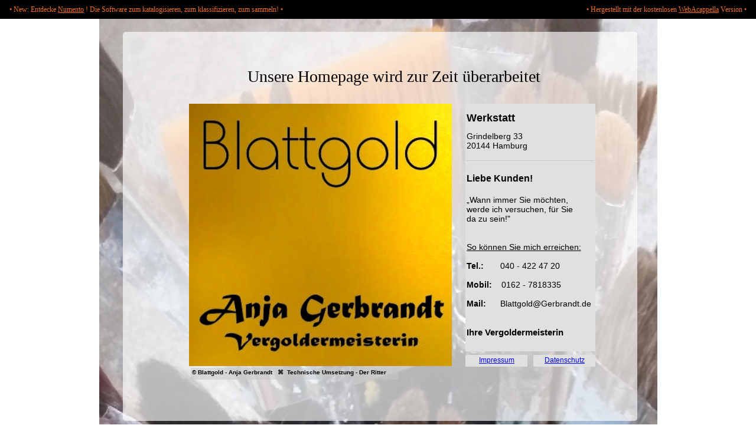

--- FILE ---
content_type: text/html
request_url: http://gerbrandt.de/
body_size: 3236
content:
<!DOCTYPE html PUBLIC "-//W3C//DTD XHTML 1.0 Transitional//EN"  "http://www.w3.org/TR/xhtml1/DTD/xhtml1-transitional.dtd">
<html xmlns="http://www.w3.org/1999/xhtml">
<head>
<!--page generated by WebAcappella-->
<!-- 2024-03-28T15:54:01 *****************-->
<meta http-equiv="X-UA-Compatible" content="IE=EmulateIE7;IE=EmulateIE9" />
<meta http-equiv="Content-Type" content="text/html;charset=utf-8"/>
<meta name="generator" content="WebAcappella 4.6.26 free (OSX)"/>
<title>start</title>
<meta name="keywords" content=""/>
<meta name="description" content=""/>

<style type="text/css">
body{margin-left:0px;margin-top:0px;margin-right:0px;margin-bottom:0px;background-color:#ffffff;}
.waCSStext5g3t006j3gsmfos A:link{color:#0000ff;text-decoration:underline;outline: none;}
.waCSStext5g3t006j3gsmfos A:visited{color:#0000ff;text-decoration:underline;outline: none;}
.waCSStext5g3t006j3gsmfos A:hover {color:#0000ff;text-decoration:underline;}

.waCSStext5g4ov4nich9hgu A:link{color:#0000ff;text-decoration:underline;outline: none;}
.waCSStext5g4ov4nich9hgu A:visited{color:#0000ff;text-decoration:underline;outline: none;}
.waCSStext5g4ov4nich9hgu A:hover {color:#0000ff;text-decoration:underline;}

</style>
<link rel="stylesheet" type="text/css" href="wa_global_style.css"/>
<script type="text/javascript"  src="jquery.js?v=86c"></script>
<script type="text/javascript">
var waJSQuery = jQuery.noConflict();
</script>
<script type="text/javascript"  src="webacappella_core.js?v=1ups"></script>
<!--[if lte IE 8]><script type="text/javascript"  src="excanvas.js?v=1f2a"></script>
<![endif]-->
<!--[if lte IE 8]><script type="text/javascript"  src="webacappella_patch_ie8.js?v=tc5"></script>
<![endif]-->
<script type="text/javascript">
document.write("\u003cscript type='text/javascript'  src='wa_site_global_settings.js?v=1gv18k8mfrxk1fj"+urlSuffixe(1)+"'>\u003c/script>");
</script>
<script type="text/javascript"  src="jquery.mousewheel.js?v=use"></script>
<link href="webacappella.css?v=10nl" rel="stylesheet" type="text/css" media="all"/>
<!--[if lte IE 7]>
<link href="webacappella_ie.css?v=1tjn" rel="stylesheet" type="text/css" media="all"/>
<![endif]-->
<script type="text/javascript"  src="webacappella_tools.js?v=blf"></script>
<script type="text/javascript">
waJSQuery(function() {
initializeWA_JQuery()
});
</script>
<script type="text/javascript">
var waWebFontDescription={families:[
]}
</script>

</head>
<body><div id='wa-dialog-container' class='wa-fullscreen-contenair' style='position:absolute;z-index:52000;'></div><div id='html-centered' style='position:relative;width:100%;z-index:200;'><div style='position:absolute;left:0px;z-index:999999;width:100%;height:30px'>
<table style='border-spacing:0px;spacing:0px;padding:0px;background-color:#000000;font-family:"Verdana";border-style:none;border-width:0px;width:100%;height:100%;'><tr><td style="text-align:left;" ><a href='http://www.numento.com/' target='_blank' style='color:#F37021;font-size:12px;text-decoration:none;margin:0px;padding:0px;margin-left:15px;vertical-align:middle;line-height:30px;'>&#149; New: Entdecke <u>Numento</u> ! Die Software zum katalogisieren, zum klassifizieren, zum sammeln! &#149;</a></td><td style='cursor:pointer;text-align:right;' ><a  href='http://www.webacappella.com/' target='_blank' style='cursor:pointer;color:#F37021;font-size:12px;text-decoration:none;margin:0px;padding:0px;margin-right:15px;vertical-align:middle;line-height:30px;'>&#149; Hergestellt mit der kostenlosen <u>WebAcappella</u> Version &#149;</a>
</td></tr></table>
</div>
<div id='is-global-layer' class='wa-main-page-contenair'  style='position:relative;z-index:200;top:31px;width:945px;;text-align:left;margin:0 auto; '><div style="position:absolute;top:1px;left:0px;width:1px;height:1px;"><a name="anchor-top">&nbsp;</a></div>
<div style="position:absolute;z-index:10032;left:0px;top:0px;width:100px;height:100px;border:0px;background:rgba(0,0,0,0);overflow:hidden;" class="wa-comp wa-text wa-bg-gradient param[grad(rgba(0,0,0,0)) border(0 #969696)]  " ><div style="position:absolute;z-index:10;line-height:1.2;margin:2px;top:0px;left:0px;width:98px;height:98px;word-wrap:break-word;overflow-y:auto;overflow-x:hidden;" ><div align="left"><span style="font-family:'Arial';font-size:16px;font-weight:normal;color:#c7c7c7;" >.</span></div></div></div><div style="position:absolute;z-index:10028;left:735px;top:571px;width:105px;height:20px;border:0px;background-color:#e0e0e0;overflow:hidden;" class="wa-comp wa-text wa-bg-gradient param[grad(#e0e0e0) border(0 #969696)]  " ><div style="position:absolute;z-index:10;line-height:1.2;margin:2px;top:0px;left:0px;width:103px;height:18px;word-wrap:break-word;overflow-y:auto;overflow-x:hidden;" class="waCSStext5g3t006j3gsmfos"><div align="center"><a style="" href="datenschutz.html" onclick="return waOnClick('datenschutz.html',{'targ':'_blank'})" ><span style="font-family:'Arial';font-size:12px;font-weight:normal;" >Datenschutz</span></a></div></div></div><div style="position:absolute;z-index:10024;left:620px;top:571px;width:105px;height:20px;border:0px;background-color:#e0e0e0;overflow:hidden;" class="wa-comp wa-text wa-bg-gradient param[grad(#e0e0e0) border(0 #969696)]  " ><div style="position:absolute;z-index:10;line-height:1.2;margin:2px;top:0px;left:0px;width:103px;height:18px;word-wrap:break-word;overflow-y:auto;overflow-x:hidden;" class="waCSStext5g4ov4nich9hgu"><div align="center"><a style="" href="impressum.html" onclick="return waOnClick('impressum.html',{'targ':'_blank'})" ><span style="font-family:'Arial';font-size:12px;font-weight:normal;" >Impressum</span></a></div></div></div><div style="position:absolute;z-index:10020;left:155px;top:593px;width:351px;height:20px;border:0px;background-color:rgba(199,199,199,0.51);overflow:hidden;" class="wa-comp wa-text wa-bg-gradient param[grad(rgba(199,199,199,0.51)) border(0 #969696)]  " ><div style="position:absolute;z-index:10;line-height:1.2;margin:2px;top:0px;left:0px;width:349px;height:18px;word-wrap:break-word;overflow-y:auto;overflow-x:hidden;" ><div align="left"><span style="font-family:'Arial';font-size:10px;font-weight:bold;color:#000000;" >&#169; Blattgold - Anja Gerbrandt&nbsp;&nbsp; &#8984;&nbsp; Technische Umsetzung - Der Ritter </span></div></div></div><div style="position:absolute;z-index:10016;left:620px;top:145px;width:220px;height:420px;border:0px;background-color:#e0e0e0;overflow:hidden;" class="wa-comp wa-text wa-bg-gradient param[grad(#e0e0e0) border(0 #969696)]  " ><div style="position:absolute;z-index:10;line-height:1.2;margin:2px;top:0px;left:0px;width:218px;height:418px;word-wrap:break-word;overflow-y:auto;overflow-x:hidden;" ><div align="left"><span style="font-family:'Arial';font-size:10px;font-weight:normal;color:#c7c7c7;" >. </span></div><div align="left"><span style="font-family:'Arial';font-size:18px;font-weight:bold;color:#000000;" > Werkstatt</span></div><div align="left"><span style="font-family:'Arial';font-size:10px;font-weight:normal;color:#c7c7c7;" >.</span></div><div align="left"><span style="font-family:'Arial';font-size:14px;font-weight:normal;color:#000000;" > Grindelberg 33</span></div><div align="left"><span style="font-family:'Arial';font-size:14px;font-weight:normal;color:#000000;" > 20144 Hamburg</span></div><div align="left"><span style="font-family:'Arial';font-size:16px;font-weight:normal;color:#c7c7c7;" >________________________.</span></div><div align="left"><span style="font-family:'Arial';font-size:16px;font-weight:bold;color:#000000;" > Liebe Kunden!</span></div><div style="font-family:''Arial'';font-size:16px;font-weight:bold;">&nbsp;<br /></div><div align="left"><span style="font-family:'Arial';font-size:14px;font-weight:normal;color:#000000;" > &#8222;Wann immer Sie m&#246;chten,</span></div><div align="left"><span style="font-family:'Arial';font-size:14px;font-weight:normal;color:#000000;" > werde ich versuchen, f&#252;r Sie</span></div><div align="left"><span style="font-family:'Arial';font-size:14px;font-weight:normal;color:#000000;" > da zu sein!&#34;</span></div><div style="font-family:''Arial'';font-size:14px;">&nbsp;<br /><br /></div><div align="left"><span style="font-family:'Arial';font-size:14px;font-weight:normal;color:#000000;" > </span><span style="font-family:'Arial';font-size:14px;font-weight:normal;text-decoration:underline;color:#000000;" >So k&#246;nnen Sie mich erreichen:</span></div><div style="font-family:''Arial'';font-size:14px;">&nbsp;<br /></div><div align="left"><span style="font-family:'Arial';font-size:14px;font-weight:bold;color:#000000;" > Tel.:</span><span style="font-family:'Arial';font-size:14px;font-weight:normal;color:#000000;" >&nbsp; &nbsp; &nbsp;&nbsp; 040 - 422 47 20</span></div><div style="font-family:''Arial'';font-size:14px;">&nbsp;<br /></div><div align="left"><span style="font-family:'Arial';font-size:14px;font-weight:bold;color:#000000;" > Mobil:</span><span style="font-family:'Arial';font-size:14px;font-weight:normal;color:#000000;" >&nbsp; &nbsp; 0162 - 7818335</span></div><div style="font-family:''Arial'';font-size:14px;">&nbsp;<br /></div><div align="left"><span style="font-family:'Arial';font-size:14px;font-weight:bold;color:#000000;" > Mail:</span><span style="font-family:'Arial';font-size:14px;font-weight:normal;color:#000000;" >&nbsp; &nbsp; &nbsp; Blattgold@Gerbrandt.de</span></div><div style="font-family:''Arial'';font-size:14px;">&nbsp;<br /><br /></div><div align="left"><span style="font-family:'Arial';font-size:15px;font-weight:bold;color:#000000;" > Ihre Vergoldermeisterin</span></div></div></div><img src="Blattgoldlogo_Vergoldermeisterin10.jpg?v=crotqk8mfrxk1fq" alt=""  class="wa-img wa-comp " style="position:absolute;z-index:10012;left:152px;top:145px;width:445px;height:445px;border:0px;"/><div style="position:absolute;z-index:10008;left:108px;top:80px;width:780px;height:45px;border:0px;background:rgba(0,0,0,0);overflow:hidden;" class="wa-comp wa-text wa-bg-gradient param[grad(rgba(0,0,0,0)) border(0 #969696)]  " ><div style="position:absolute;z-index:10;line-height:1.2;margin:2px;top:0px;left:0px;width:778px;height:43px;word-wrap:break-word;overflow-y:auto;overflow-x:hidden;" ><div align="center"><span style="font-family:Cooper Std Black,CooperStdBlack;font-size:28px;font-weight:normal;color:#000000;" >Unsere Homepage wird zur Zeit &#252;berarbeitet</span></div></div></div><span style="position:absolute;z-index:10004;left:40px;top:23px;width:871px;height:660px;-moz-border-radius:5px;border-radius:5px;-webkit-border-radius:5px;border:0px;background-color:rgba(255,255,255,0.66);" class="wa-bg-gradient param[grad(rgba(255,255,255,0.66)) border(0 #969696)] wa-comp "></span><img src="Blattgold_20background_20Farbe_20Construction.jpg?v=crkj9o8mfrxk1fq" alt=""  class="wa-img wa-comp " style="position:absolute;z-index:10000;left:0px;top:0px;width:945px;height:1000px;border:0px;"/><div style="position:absolute;top:979px;left:0px;width:1px;height:1px;" ><a name="anchor-bottom">&nbsp;</a></div>
<div id='dynmenu-container' style='position:absolute;z-index:51000;'></div></div>
</div>  <!--end html-centered-->
<script type="text/javascript">
<!--
document.webaca_page_option_background=3
document.webaca_page_background_img_size=[-1,-1]
document.webaca_page_is_centered=true;
document.webaca_width_page=945;
document.webaca_height_page=999;
document.webaca_banner_height=31;
document.webaca_is_preview=false;
var wa_global_market = {markets:new Array(),id_modif_dlg_js:''};
Translator.m_lang="de";
Translator.m_languages={}
Translator.m_lang_for_filename="";
function wa_timeout(_fct,_time,p1,p2,p3){return setTimeout(_fct,_time,p1,p2,p3)}
function wa_evaluate(_s){return eval(_s)}
function IS_onload(){
IS_onload_WA();
}
-->
</script>
<script type="text/javascript" src='wa_common_messages_de.js?v='></script>
<script type="text/javascript">
<!--
WA_loadMessages();
-->
</script>
<script type="text/javascript">
<!--
-->
</script>
</body>
</html>

